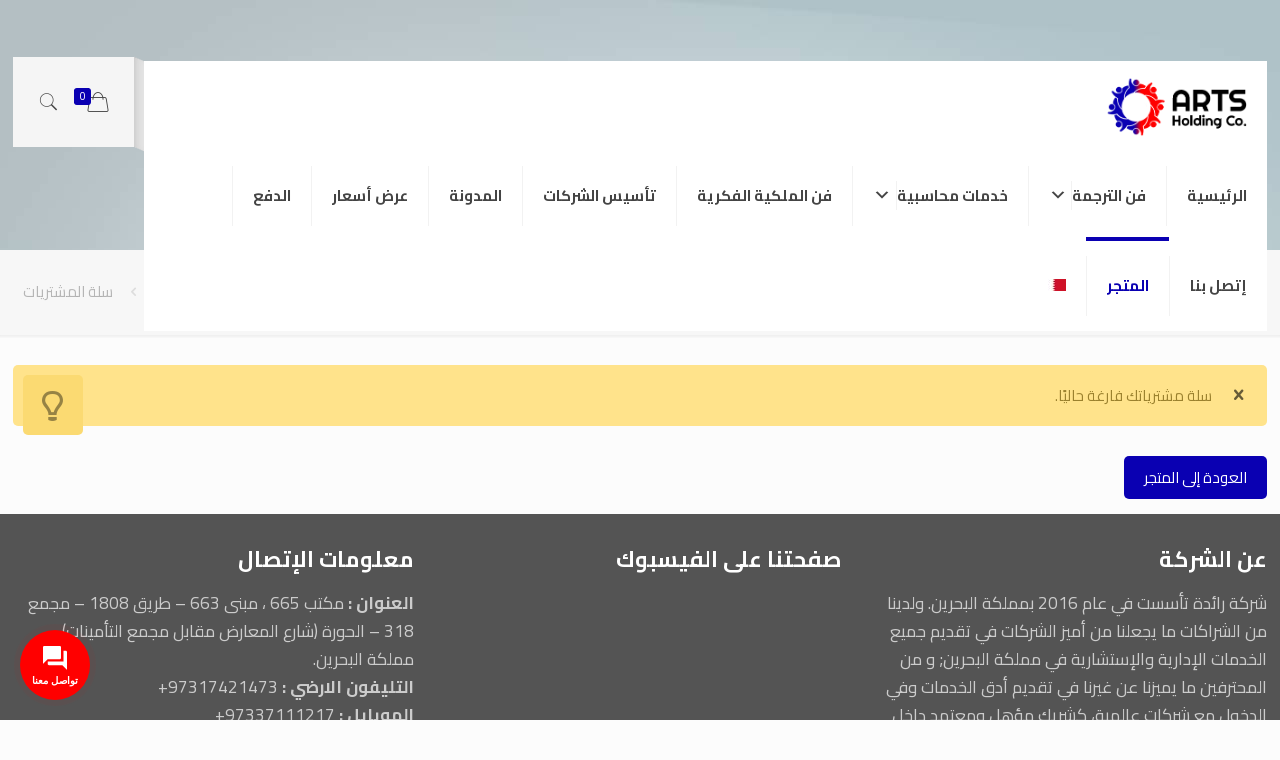

--- FILE ---
content_type: text/javascript
request_url: https://arts-holding.com/wp-content/plugins/likebox/js/likebox.js?ver=6.4.7
body_size: 78
content:
(function(d, s, id) {
  var js, fjs = d.getElementsByTagName(s)[0];
  if (d.getElementById(id)) return;
  js = d.createElement(s); js.id = id;
  js.src = 'https://connect.facebook.net/en_US/sdk.js#xfbml=1&version=v3.1&appId=1438809932835574&autoLogAppEvents=1';
  fjs.parentNode.insertBefore(js, fjs);
}(document, 'script', 'facebook-jssdk'));